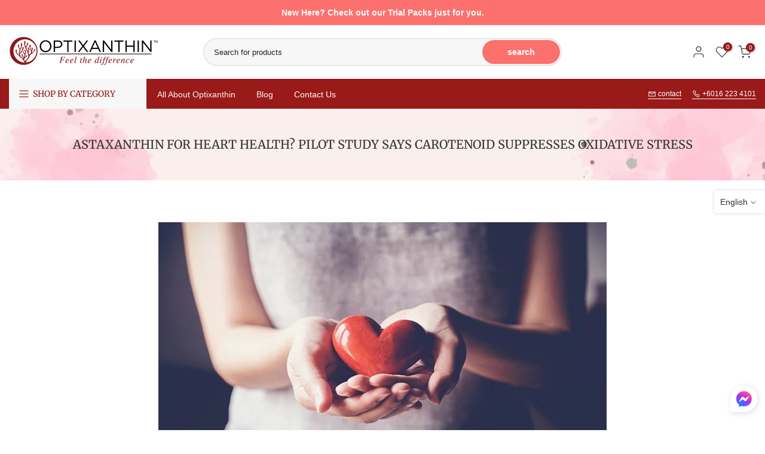

--- FILE ---
content_type: text/css
request_url: https://optixanthin.com/cdn/shop/t/21/assets/custom.css?v=18832260710991023361735608925
body_size: -724
content:
.t4s-search-header__submit:hover{background-color:#8e191b}@media (max-width: 767px){.t4s-mb__menu .t4s-sub-menu li>a,.t4s-mb__menu>li>a,.t4s-drawer__header.t4s-mb-nav__tabs span{color:#5e5c46}}
/*# sourceMappingURL=/cdn/shop/t/21/assets/custom.css.map?v=18832260710991023361735608925 */


--- FILE ---
content_type: text/javascript
request_url: https://optixanthin.com/cdn/shop/t/21/assets/custom.js?v=174975187032433669721740026582
body_size: -559
content:
jQuery_T4NT(document).ready(function($){$(document).on("variant:changed",function(evt){})}),document.addEventListener("DOMContentLoaded",function(){window.location.pathname.includes("/products/")&&document.body.innerHTML.includes("free-gift")&&(window.location.href="/cart")});
//# sourceMappingURL=/cdn/shop/t/21/assets/custom.js.map?v=174975187032433669721740026582
